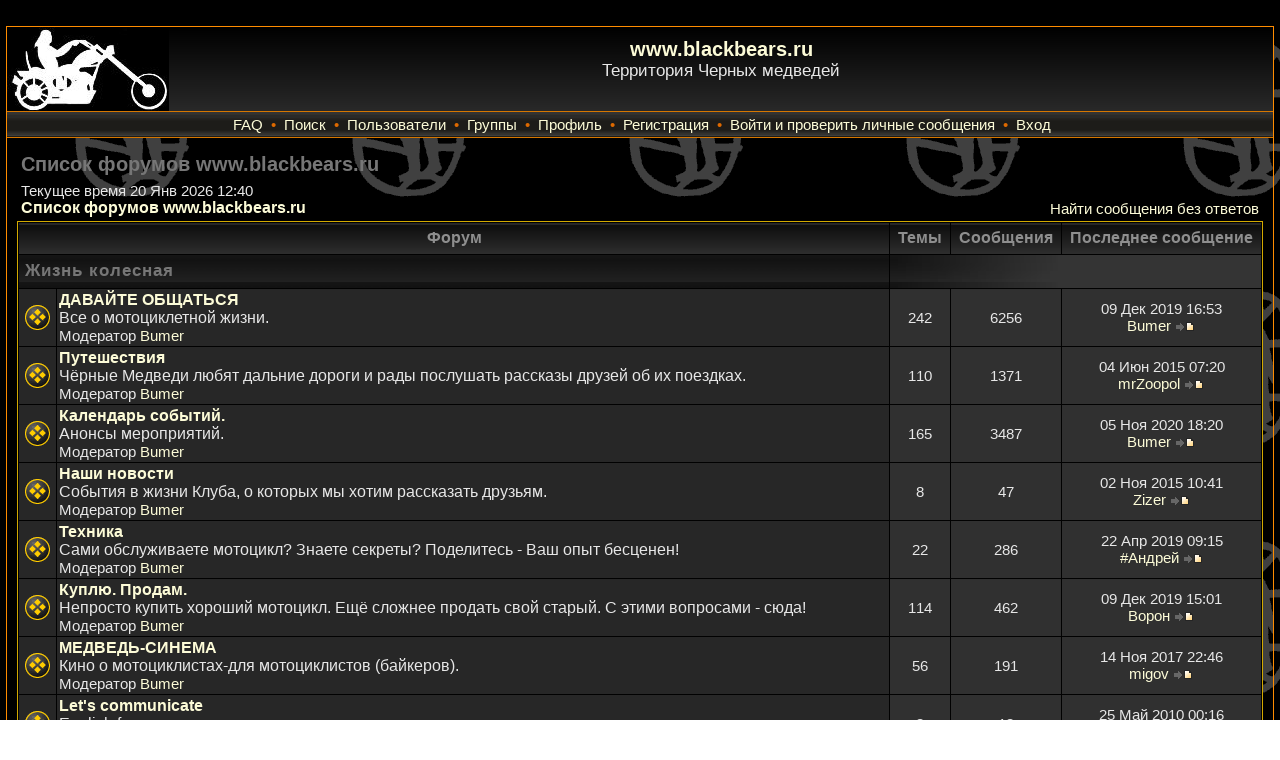

--- FILE ---
content_type: text/html; charset=UTF-8
request_url: https://blackbears.ru/forum/index.php?sid=1e6b0b4c82fa8b2b54d0ac82d28b3322
body_size: 18648
content:
<?xml version="1.0" encoding="utf-8"?>
<!DOCTYPE html PUBLIC "-//W3C//DTD XHTML 1.0 Transitional//EN" "http://www.w3.org/TR/xhtml1/DTD/xhtml1-transitional.dtd">
<html xmlns="http://www.w3.org/1999/xhtml" dir="ltr">
<head>
<meta http-equiv="Content-Type" content="text/html; charset=utf-8" />
<meta http-equiv="Content-Style-Type" content="text/css" />

<link rel="top" href="./index.php?sid=561adc8b64d1346a73e821146a3bfaaf" title="Список форумов www.blackbears.ru" />
<link rel="search" href="./search.php?sid=561adc8b64d1346a73e821146a3bfaaf" title="Поиск" />
<link rel="help" href="./faq.php?sid=561adc8b64d1346a73e821146a3bfaaf" title="FAQ" />
<link rel="author" href="./memberlist.php?sid=561adc8b64d1346a73e821146a3bfaaf" title="Пользователи" />

<title>www.blackbears.ru :: Главная</title>
<link rel="stylesheet" href="templates/fiblack/fiblack.css" type="text/css" />
<!--begin of Rambler's Top100 code -->
<a href="https://top100.rambler.ru/top100/"><img src="https://counter.rambler.ru/top100.cnt?448501" alt="" width=0 height=0 border=0></a>
<!--end of Top100 code-->
</head>
<body">
<!--Rating@Mail.ru COUNTER--><img height=1 width=1 src="https://top-fwz1.mail.ru/counter?id=516814;ver=30"/><!--/COUNTER-->
<a name="top" id="top"></a>
<table class="bodyline" width="100%" cellspacing="0" cellpadding="0" border="0">
<tr>
<td>
<table class="topbkg" width="100%" cellspacing="0" cellpadding="0" border="0">
<tr>
<td><a href="https://www.blackbears.ru"><img src="../images/moto.jpg" border="0" alt="Список форумов www.blackbears.ru" title="Список форумов www.blackbears.ru" /></a></td>
<td align="center" width="100%" valign="middle"><span class="maintitle"><a href="https://www.blackbears.ru">www.blackbears.ru</a></span><br /><span class="gen">Территория Черных медведей<br />&nbsp; </span> </td>
</tr>
</table>
<table width="100%" border="0" cellspacing="0" cellpadding="2">
<tr>
<td align="center" class="topnav">&nbsp;<a href="faq.php?sid=561adc8b64d1346a73e821146a3bfaaf">FAQ</a>&nbsp; &#8226;&nbsp; <a href="search.php?sid=561adc8b64d1346a73e821146a3bfaaf">Поиск</a>
&nbsp;&#8226; &nbsp;<a href="memberlist.php?sid=561adc8b64d1346a73e821146a3bfaaf">Пользователи</a>&nbsp; &#8226;
&nbsp;<a href="groupcp.php?sid=561adc8b64d1346a73e821146a3bfaaf">Группы</a>
&nbsp;&#8226; &nbsp;<a href="profile.php?mode=editprofile&amp;sid=561adc8b64d1346a73e821146a3bfaaf">Профиль</a>
&nbsp;&#8226; &nbsp;<a href="profile.php?mode=register&amp;sid=561adc8b64d1346a73e821146a3bfaaf">Регистрация</a>
&nbsp;&#8226; &nbsp;<a href="privmsg.php?folder=inbox&amp;sid=561adc8b64d1346a73e821146a3bfaaf">Войти и проверить личные сообщения</a>
&nbsp;&#8226; &nbsp;<a href="login.php?sid=561adc8b64d1346a73e821146a3bfaaf">Вход</a></td>
</tr>
</table>
<table width="100%" border="0" cellspacing="0" cellpadding="10">
<tr>
<td>
<table width="100%" cellspacing="2" cellpadding="2" border="0">
<tr>
	<td colspan="2" class="maintitle">Список форумов www.blackbears.ru</td>
	</tr>
<tr>
<td valign="bottom" class="gensmall">
Текущее время 20 Янв 2026 12:40<br />
<a href="index.php?sid=561adc8b64d1346a73e821146a3bfaaf" class="nav">Список форумов www.blackbears.ru</a></td>
<td align="right" valign="bottom" class="gensmall">
<a href="search.php?search_id=unanswered&amp;sid=561adc8b64d1346a73e821146a3bfaaf">Найти сообщения без ответов</a><br />
</td>
</tr>
</table>
<table width="100%" cellpadding="2" cellspacing="1" border="0" class="forumline">
<tr>
<th colspan="2">Форум</th>
<th>Темы</th>
<th>Сообщения</th>
<th>Последнее сообщение</th>
</tr>
<tr>
<td class="cat" colspan="2"><a class="cattitle" href="index.php?c=2&amp;sid=561adc8b64d1346a73e821146a3bfaaf">Жизнь колесная</a></td>
<td class="rowpic" colspan="3"><img src="images/spacer.gif" alt="" width="280" height="12" /></td>
</tr>
<tr>
<td class="row1" height="45"><img src="templates/fiblack/images/folder.gif" width="25" height="25" class="imgfolder" alt="Нет новых сообщений" title="Нет новых сообщений" /></td>
<td class="row1" width="100%"><a href="viewforum.php?f=1&amp;sid=561adc8b64d1346a73e821146a3bfaaf" class="nav">ДАВАЙТЕ ОБЩАТЬСЯ</a><br />
<span class="genmed">Все о мотоциклетной жизни.<br />
</span><span class="gensmall">Модератор <a href="profile.php?mode=viewprofile&amp;u=4&amp;sid=561adc8b64d1346a73e821146a3bfaaf">Bumer</a></span></td>
<td class="row2" align="center"><span class="gensmall">242</span></td>
<td class="row2" align="center"><span class="gensmall">6256</span></td>
<td class="row2" align="center" nowrap="nowrap"><span class="gensmall">09 Дек 2019 16:53<br /><a href="profile.php?mode=viewprofile&amp;u=4&amp;sid=561adc8b64d1346a73e821146a3bfaaf">Bumer</a> <a href="viewtopic.php?p=35147&amp;sid=561adc8b64d1346a73e821146a3bfaaf#35147"><img src="templates/fiblack/images/icon_latest_reply.gif" width="18" height="9" class="imgspace" border="0" alt="Посмотреть последнее сообщение" title="Посмотреть последнее сообщение" /></a></span></td>
</tr>
<tr>
<td class="row1" height="45"><img src="templates/fiblack/images/folder.gif" width="25" height="25" class="imgfolder" alt="Нет новых сообщений" title="Нет новых сообщений" /></td>
<td class="row1" width="100%"><a href="viewforum.php?f=8&amp;sid=561adc8b64d1346a73e821146a3bfaaf" class="nav">Путешествия</a><br />
<span class="genmed">Чёрные Медведи любят дальние дороги и рады послушать рассказы друзей об их поездках.<br />
</span><span class="gensmall">Модератор <a href="profile.php?mode=viewprofile&amp;u=4&amp;sid=561adc8b64d1346a73e821146a3bfaaf">Bumer</a></span></td>
<td class="row2" align="center"><span class="gensmall">110</span></td>
<td class="row2" align="center"><span class="gensmall">1371</span></td>
<td class="row2" align="center" nowrap="nowrap"><span class="gensmall">04 Июн 2015 07:20<br /><a href="profile.php?mode=viewprofile&amp;u=2855&amp;sid=561adc8b64d1346a73e821146a3bfaaf">mrZoopol</a> <a href="viewtopic.php?p=34496&amp;sid=561adc8b64d1346a73e821146a3bfaaf#34496"><img src="templates/fiblack/images/icon_latest_reply.gif" width="18" height="9" class="imgspace" border="0" alt="Посмотреть последнее сообщение" title="Посмотреть последнее сообщение" /></a></span></td>
</tr>
<tr>
<td class="row1" height="45"><img src="templates/fiblack/images/folder.gif" width="25" height="25" class="imgfolder" alt="Нет новых сообщений" title="Нет новых сообщений" /></td>
<td class="row1" width="100%"><a href="viewforum.php?f=12&amp;sid=561adc8b64d1346a73e821146a3bfaaf" class="nav">Календарь событий.</a><br />
<span class="genmed">Анонсы мероприятий.<br />
</span><span class="gensmall">Модератор <a href="profile.php?mode=viewprofile&amp;u=4&amp;sid=561adc8b64d1346a73e821146a3bfaaf">Bumer</a></span></td>
<td class="row2" align="center"><span class="gensmall">165</span></td>
<td class="row2" align="center"><span class="gensmall">3487</span></td>
<td class="row2" align="center" nowrap="nowrap"><span class="gensmall">05 Ноя 2020 18:20<br /><a href="profile.php?mode=viewprofile&amp;u=4&amp;sid=561adc8b64d1346a73e821146a3bfaaf">Bumer</a> <a href="viewtopic.php?p=35199&amp;sid=561adc8b64d1346a73e821146a3bfaaf#35199"><img src="templates/fiblack/images/icon_latest_reply.gif" width="18" height="9" class="imgspace" border="0" alt="Посмотреть последнее сообщение" title="Посмотреть последнее сообщение" /></a></span></td>
</tr>
<tr>
<td class="row1" height="45"><img src="templates/fiblack/images/folder.gif" width="25" height="25" class="imgfolder" alt="Нет новых сообщений" title="Нет новых сообщений" /></td>
<td class="row1" width="100%"><a href="viewforum.php?f=13&amp;sid=561adc8b64d1346a73e821146a3bfaaf" class="nav">Наши новости</a><br />
<span class="genmed">События в жизни Клуба, о которых мы хотим рассказать друзьям.<br />
</span><span class="gensmall">Модератор <a href="profile.php?mode=viewprofile&amp;u=4&amp;sid=561adc8b64d1346a73e821146a3bfaaf">Bumer</a></span></td>
<td class="row2" align="center"><span class="gensmall">8</span></td>
<td class="row2" align="center"><span class="gensmall">47</span></td>
<td class="row2" align="center" nowrap="nowrap"><span class="gensmall">02 Ноя 2015 10:41<br /><a href="profile.php?mode=viewprofile&amp;u=8738&amp;sid=561adc8b64d1346a73e821146a3bfaaf">Zizer</a> <a href="viewtopic.php?p=34684&amp;sid=561adc8b64d1346a73e821146a3bfaaf#34684"><img src="templates/fiblack/images/icon_latest_reply.gif" width="18" height="9" class="imgspace" border="0" alt="Посмотреть последнее сообщение" title="Посмотреть последнее сообщение" /></a></span></td>
</tr>
<tr>
<td class="row1" height="45"><img src="templates/fiblack/images/folder.gif" width="25" height="25" class="imgfolder" alt="Нет новых сообщений" title="Нет новых сообщений" /></td>
<td class="row1" width="100%"><a href="viewforum.php?f=9&amp;sid=561adc8b64d1346a73e821146a3bfaaf" class="nav">Техника</a><br />
<span class="genmed">Сами обслуживаете мотоцикл? Знаете секреты? Поделитесь - Ваш опыт бесценен!<br />
</span><span class="gensmall">Модератор <a href="profile.php?mode=viewprofile&amp;u=4&amp;sid=561adc8b64d1346a73e821146a3bfaaf">Bumer</a></span></td>
<td class="row2" align="center"><span class="gensmall">22</span></td>
<td class="row2" align="center"><span class="gensmall">286</span></td>
<td class="row2" align="center" nowrap="nowrap"><span class="gensmall">22 Апр 2019 09:15<br /><a href="profile.php?mode=viewprofile&amp;u=11109&amp;sid=561adc8b64d1346a73e821146a3bfaaf">#Андрей</a> <a href="viewtopic.php?p=35103&amp;sid=561adc8b64d1346a73e821146a3bfaaf#35103"><img src="templates/fiblack/images/icon_latest_reply.gif" width="18" height="9" class="imgspace" border="0" alt="Посмотреть последнее сообщение" title="Посмотреть последнее сообщение" /></a></span></td>
</tr>
<tr>
<td class="row1" height="45"><img src="templates/fiblack/images/folder.gif" width="25" height="25" class="imgfolder" alt="Нет новых сообщений" title="Нет новых сообщений" /></td>
<td class="row1" width="100%"><a href="viewforum.php?f=10&amp;sid=561adc8b64d1346a73e821146a3bfaaf" class="nav">Куплю. Продам.</a><br />
<span class="genmed">Непросто купить хороший мотоцикл. Ещё сложнее продать свой старый. С этими вопросами - сюда!<br />
</span><span class="gensmall">Модератор <a href="profile.php?mode=viewprofile&amp;u=4&amp;sid=561adc8b64d1346a73e821146a3bfaaf">Bumer</a></span></td>
<td class="row2" align="center"><span class="gensmall">114</span></td>
<td class="row2" align="center"><span class="gensmall">462</span></td>
<td class="row2" align="center" nowrap="nowrap"><span class="gensmall">09 Дек 2019 15:01<br /><a href="profile.php?mode=viewprofile&amp;u=10995&amp;sid=561adc8b64d1346a73e821146a3bfaaf">Ворон</a> <a href="viewtopic.php?p=35145&amp;sid=561adc8b64d1346a73e821146a3bfaaf#35145"><img src="templates/fiblack/images/icon_latest_reply.gif" width="18" height="9" class="imgspace" border="0" alt="Посмотреть последнее сообщение" title="Посмотреть последнее сообщение" /></a></span></td>
</tr>
<tr>
<td class="row1" height="45"><img src="templates/fiblack/images/folder.gif" width="25" height="25" class="imgfolder" alt="Нет новых сообщений" title="Нет новых сообщений" /></td>
<td class="row1" width="100%"><a href="viewforum.php?f=6&amp;sid=561adc8b64d1346a73e821146a3bfaaf" class="nav">МЕДВЕДЬ-СИНЕМА</a><br />
<span class="genmed">Кино о мотоциклистах-для мотоциклистов (байкеров).<br />
</span><span class="gensmall">Модератор <a href="profile.php?mode=viewprofile&amp;u=4&amp;sid=561adc8b64d1346a73e821146a3bfaaf">Bumer</a></span></td>
<td class="row2" align="center"><span class="gensmall">56</span></td>
<td class="row2" align="center"><span class="gensmall">191</span></td>
<td class="row2" align="center" nowrap="nowrap"><span class="gensmall">14 Ноя 2017 22:46<br /><a href="profile.php?mode=viewprofile&amp;u=11517&amp;sid=561adc8b64d1346a73e821146a3bfaaf">migov</a> <a href="viewtopic.php?p=34987&amp;sid=561adc8b64d1346a73e821146a3bfaaf#34987"><img src="templates/fiblack/images/icon_latest_reply.gif" width="18" height="9" class="imgspace" border="0" alt="Посмотреть последнее сообщение" title="Посмотреть последнее сообщение" /></a></span></td>
</tr>
<tr>
<td class="row1" height="45"><img src="templates/fiblack/images/folder.gif" width="25" height="25" class="imgfolder" alt="Нет новых сообщений" title="Нет новых сообщений" /></td>
<td class="row1" width="100%"><a href="viewforum.php?f=3&amp;sid=561adc8b64d1346a73e821146a3bfaaf" class="nav">Let's communicate</a><br />
<span class="genmed">English forum.<br />
</span><span class="gensmall">Модератор <a href="profile.php?mode=viewprofile&amp;u=4&amp;sid=561adc8b64d1346a73e821146a3bfaaf">Bumer</a></span></td>
<td class="row2" align="center"><span class="gensmall">2</span></td>
<td class="row2" align="center"><span class="gensmall">12</span></td>
<td class="row2" align="center" nowrap="nowrap"><span class="gensmall">25 Май 2010 00:16<br /><a href="profile.php?mode=viewprofile&amp;u=1517&amp;sid=561adc8b64d1346a73e821146a3bfaaf">NIVA</a> <a href="viewtopic.php?p=23753&amp;sid=561adc8b64d1346a73e821146a3bfaaf#23753"><img src="templates/fiblack/images/icon_latest_reply.gif" width="18" height="9" class="imgspace" border="0" alt="Посмотреть последнее сообщение" title="Посмотреть последнее сообщение" /></a></span></td>
</tr>
</table>
<br />
<table width="100%" cellpadding="2" cellspacing="1" border="0" class="forumline">
<tr>
<td class="cat" colspan="2"><a href="viewonline.php?sid=561adc8b64d1346a73e821146a3bfaaf">Кто сейчас на форуме</a></td>
</tr>
<tr>
<td class="row1" rowspan="3"><img src="templates/fiblack/images/whosonline.gif" alt="Кто сейчас на форуме" width="25" height="25" class="imgfolder" title="Кто сейчас на форуме" />
</td>
<td class="row1" width="100%"><span class="gensmall">Наши пользователи оставили сообщений: <b>18698</b><br />
Всего зарегистрированных пользователей: <b>1015</b><br />
Последний зарегистрированный пользователь: <b><a href="profile.php?mode=viewprofile&amp;u=11686&amp;sid=561adc8b64d1346a73e821146a3bfaaf">Костян Б</a></b></span></td>
</tr>
<tr>
<td class="row1"><span class="gensmall">Сейчас посетителей на форуме: <b>306</b>, из них зарегистрированных: 0, скрытых: 0 и гостей: 306 &nbsp; [ <strong><span style="color:#ffa34f">Администратор</span></strong>
] &nbsp; [ <strong><span style="color:#006699">Модератор</span></strong> ]<br />
Больше всего посетителей (<b>7430</b>) здесь было 29 Июл 2025 21:28<br />
Зарегистрированные пользователи: Нет</span></td>
</tr>
<tr>
<td height="20" class="row1"><span class="gensmall">Эти данные основаны на активности пользователей за последние пять минут</span></td>
</tr>
</table>
<br />
<form method="post" action="login.php?sid=561adc8b64d1346a73e821146a3bfaaf">
<table width="100%" cellpadding="3" cellspacing="1" border="0" class="forumline">
<tr>
<td class="cat">Вход</td>
</tr>
<tr>
<td class="row1" align="center">
<table border="0" cellspacing="0" cellpadding="2">
<tr>
<td class="gensmall">Имя:&nbsp;</td>
<td><input class="post" type="text" name="username" size="10" /></td>
<td class="gensmall">&nbsp;&nbsp;&nbsp;Пароль:</td>
<td><input class="post" type="password" name="password" size="10" maxlength="32" /></td>
<td class="gensmall">&nbsp;&nbsp;&nbsp;Автоматически входить при каждом посещении</td>
<td><input class="text" type="checkbox" name="autologin" /></td>
<td>&nbsp;&nbsp;<input type="submit" class="mainoption" name="login" value="Вход" /></td>
</tr>
</table></td>
</tr>
</table>
</form>
<table width="100%" cellspacing="2" cellpadding="2" border="0">
<tr>
<td class="nav"><a href="index.php?sid=561adc8b64d1346a73e821146a3bfaaf">Список форумов www.blackbears.ru</a></td>
</tr>
</table>
<br />
<table border="0" align="center" cellpadding="0" cellspacing="3">
<tr>
<td><img src="templates/fiblack/images/folder_new.gif" width="25" height="25" class="imgfolder" alt="Новые сообщения" title="Новые сообщения" /></td>
<td class="gensmall">Новые сообщения</td>
<td>&nbsp;</td>
<td><img src="templates/fiblack/images/folder.gif" width="25" height="25" class="imgfolder" alt="Нет новых сообщений" title="Нет новых сообщений" /></td>
<td class="gensmall">Нет новых сообщений</td>
<td>&nbsp;</td>
<td><img src="templates/fiblack/images/folder_lock.gif" width="25" height="25" class="imgfolder" alt="Форум закрыт" title="Форум закрыт" /></td>
<td class="gensmall">Форум закрыт</td>
</tr>
</table>
<div align="center" class="gensmall"><br /><br />
Powered by <a href="http://www.phpbb.com/" target="_phpbb">phpBB</a> 
&copy; 2001/3 phpBB Group :: <a href="http://www.forumimages.com/" target="_blank">FI Theme</a> ::
Часовой пояс: GMT + 3<br />
<a href='http://www.phpbbguru.net/'>Русская поддержка phpBB</a></div>
<a name="bot" id="bot"></a></td></tr></table></td></tr></table>
</body>
</html>
